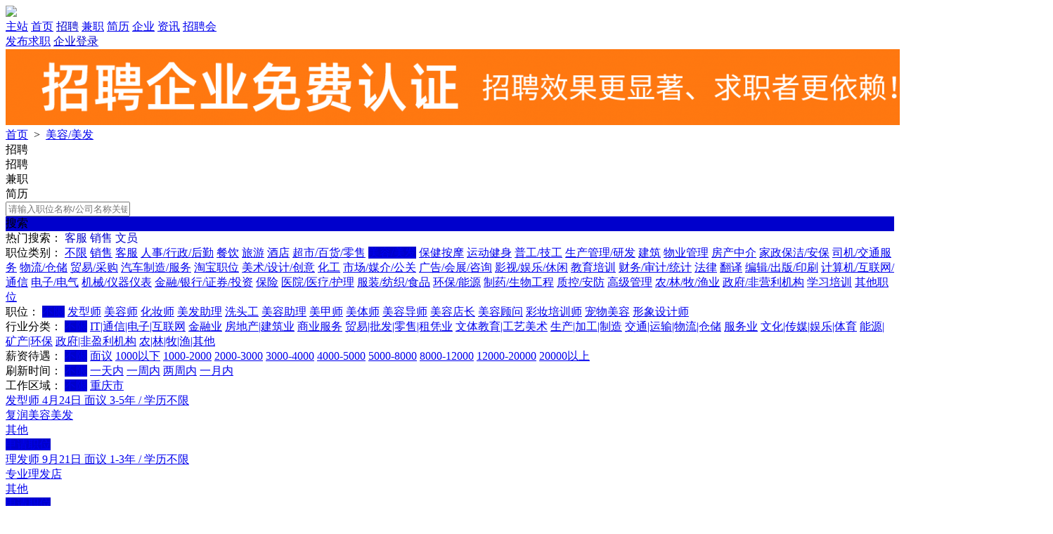

--- FILE ---
content_type: text/html; charset=utf-8
request_url: https://www.fengjiehr.com/zhaopin/list-1-107-0-1.html
body_size: 9545
content:
<!DOCTYPE html><html>
<head>
<meta http-equiv="Content-Type" content="text/html; charset=UTF-8">
<title>美容/美发- 奉节人力资源网-奉节英才网-奉节人才网-奉节招聘网</title>
<meta name="keywords" content="美容/美发- 奉节信息网" />
<meta name="description" content="美容/美发- 奉节信息网" />
<link rel="stylesheet" href="https://www.fengjiehr.com/source/plugin/tom_zppc/images/reset.css?v=20250721" />
<link rel="stylesheet" href="https://www.fengjiehr.com/source/plugin/tom_tongcheng/images/swiper.min.css" rel="stylesheet" />
<link rel="stylesheet" href="https://www.fengjiehr.com/source/plugin/tom_zppc/images/style.css?v=20250721" />
<script src="https://www.fengjiehr.com/source/plugin/tom_tongcheng/images/jquery.min-2.1.3.js" type="text/javascript"></script>
<script src="https://www.fengjiehr.com/source/plugin/tom_tongcheng/images/swiper.min.js" type="text/javascript"></script>
<script type="text/javascript">
    var commonjspath = 'https://www.fengjiehr.com/source/plugin/tom_tczhaopin/images';
</script>
<script src="https://www.fengjiehr.com/source/plugin/tom_tongcheng/images/common.js?v=20250721" type="text/javascript" type="text/javascript"></script><style>
.tc-template__color{color:#0000CC !important;}
.tc-template__bg{background:#0000CC !important;}
.tc-template__border{ border-color:#0000CC !important;}
.zppc-saixuan .saixuan_item .saixuan_tab.on{background:#0000CC !important;}
.page .page-box .page-item.on{background:#0000CC !important;border-color:#0000CC !important;}
.zppc-saixuan .saixuan_item .saixuan_tab:hover {background:#0000CC !important;}
.zppc-header .header-top .header-top__box .header-top__ml .tab:hover{ color:#0000CC !important; }
.zppc-header .header-top .header-top__box .header-top__ml .tab.on{color:#0000CC !important;}
.zppc-header .header-top .header-top__box .header-top__ml .tab.on::after{background-color: #0000CC !important;}
.page .page-box .page-item:hover { color:#0000CC !important; }
.zppc-header .site_popup .s-item .s-item__rt .sit:hover{color:#0000CC !important; }
.page .page-box .page-item.on:hover{color:#fff !important;}
.zppc-location .location-test a:hover{color:#0000CC !important;}
.zppc-header .header-top .header-top__box .header-top__rt .hr:hover{background-color: #0000CC !important;}
.zppc-about .container-tab-lt .tab_item.on{background: #0000CC !important;}
.zppc-index .zp-main .zp-main__lt .zp-nav .zp-cate__item a:hover{color:#0000CC !important;}
.zppc-index .zp-main .zp-main__lt .zp-nav .zp-nav__item .item-text a:hover{color:#0000CC !important;}
.zppc-index .zp-main .zp-main__lt .zp-nav .zp-nav__item .item-text__box .group-t__list a:hover{color:#0000CC !important;}
</style></head>
<body class="zppc-list"><div class="zppc-header">
    <div class="header-top">
        <div class="header-top__box dislay-flex wrap">
            <div class="header-top__lt">
                <a href="https://www.fengjiehr.com/">
                    <img src="https://www.fengjiehr.com/source/plugin/tom_zppc/images/logo5.png">
                </a>
            </div>
            <div class="header-top__ml dislay-flex">
                                                <a class="tab nav_cur" href="https://www.fengjie.org/">主站</a>
                                <a class="tab nav_cur " href="https://www.fengjiehr.com/">首页</a>
                <a class="tab nav_cur on" href="https://www.fengjiehr.com/zhaopin/list-1-0-0-1.html">招聘</a>
                <a class="tab nav_cur " href="https://www.fengjiehr.com/zhaopin/jianzhilist-1-0-1.html">兼职</a>
                <a class="tab nav_cur " href="https://www.fengjiehr.com/zhaopin/resumelist-1-0-0-1.html">简历</a>
                <a class="tab nav_cur " href="https://www.fengjiehr.com/zhaopin/companylist-1-0-1.html">企业</a>
                                <a class="tab nav_cur " href="https://www.fengjiehr.com/zhaopin/articlelist-1-0-1.html">资讯</a>
                                <a class="tab nav_cur " href="https://www.fengjiehr.com/zhaopin/meeting-1-1.html">招聘会</a>
            </div>
            <div class="header-top__rt flex">
                <a href="javascript:void(0);"><span class="faburesume header_faburesume_btn">发布求职</span></a>
                                <a href="https://www.fengjiehr.com/plugin.php?id=tom_zppc:hr" target="_blank"><span class="hr tc-template__border tc-template__color">企业登录</span></a>
                            </div>
        </div>
    </div>
</div>
<div class="container wrap mt15">
            <a class="tonglangg-pic" href="" target="_blank"><img src="https://www.fengjiehr.com/data/attachment/tomwx/202110/29/152548d2ho9o0o8221g09p.png"></a>
        </div>
<script>
$(document).on('click', '.header_faburesume_btn', function(){
    $.ajax({
        type: "POST",
        url: 'https://www.fengjiehr.com/plugin.php?id=tom_zppc:qrcode',
        data: $('#id_footer_qrcode_faburesume_form').serialize(),
        success: function(msg){
            var dataarr = msg.split('|');
            dataarr[0] = $.trim(dataarr[0]);
            if(dataarr[0] == 'OK') {
                layer.alert('<img src="'+dataarr[1]+'" style="width: 300px;">', {title : '微信扫一扫打开发布求职'})
            }else if(dataarr[0] == 'QR'){
                tusi("未安装二维码插件");
            }else{
                tusi("生成错误");
            }
        }
    });
})
</script><div class="zppc-location wrap">
    <div class="location-test">
        <a href="https://www.fengjiehr.com/">首页</a>
        <span>&nbsp;&gt;&nbsp;</span>
                <a href="https://www.fengjiehr.com/zhaopin/list-1-107-0-1.html" title="美容/美发">美容/美发</a>
                        </div>
</div>
<div class="zppc_search wrap dislay-flex"><div class="zppc_search_box flex">
    <div class="zppc_search_box_top" >
        <div class="search">
            <div class="search-box tc-template__border dislay-flex">
                <div class="search-select">
                                        <div class="search-select__name"><span class="name">招聘</span><i class="jiantou"></i></div>
                                        <div id="search_type" class="search-type">
                        <div class="type-item" data-type="zhaopin" data-text="请输入职位名称/公司名称关键词">招聘</div>
                        <div class="type-item" data-type="jianzhi" data-text="请输入兼职名称/公司名称关键词">兼职</div>
                        <div class="type-item" data-type="resume" data-text="请输入求职关键词">简历</div>
                    </div>
                </div>
                <div class="search-input">
                                        <input type="text" id="keyword" name="keyword" value="" placeholder="请输入职位名称/公司名称关键词">
                                    </div>
                <div class="search-btn tc-template__bg" id="search_btn">搜索</div>
            </div>
        </div>
    </div>
    <div class="zppc_search_box_bottom">
        <span>热门搜索：</span>
                        <span class="word-item tc-template__color">客服</span>
                <span class="word-item tc-template__color">销售</span>
                <span class="word-item tc-template__color">文员</span>
                    </div>
</div>
<script>
$(document).ready(function(){
        var search_type = "zhaopin";
    
    $(".search-select").on('click', '.search-select__name', function(){
        if($(this).hasClass("on")){
            $(this).removeClass("on");
            $("#search_type").hide();
        }else{
            $(this).addClass("on");
            $("#search_type").show();
        }
    })
    
    $("#search_type").on('click', '.type-item', function(){
        var name = $(this).html();
        search_type = $(this).data("type");
        searchText = $(this).data("text");
        $(".search-select .search-select__name .name").html(name);
        $("#keyword").attr('placeholder', searchText);
        $(".search-select .search-select__name").removeClass("on");
        $("#search_type").hide();
    })
    
    $(document).on('click', '#search_btn', function(){
        search();
    })
    $(document).on('keyup', '#keyword', function(e){
        if(e.keyCode == 13){
            search();
        }
    })
    $('.zppc_search_box .word-item').click(function(){
        var keyword = $(this).html();
        $("#keyword").val(keyword);
        search();
    })
    function search(){
        var keyword = $("#keyword").val();
        if(search_type == 'zhaopin'){
            window.location.href='https://www.fengjiehr.com/plugin.php?id=tom_zppc&site=1&mod=list&keyword='+keyword;
        }else if(search_type == 'jianzhi'){
            window.location.href='https://www.fengjiehr.com/plugin.php?id=tom_zppc&site=1&mod=jianzhilist&keyword='+keyword;
        }else if(search_type == 'resume'){
            window.location.href='https://www.fengjiehr.com/plugin.php?id=tom_zppc&site=1&mod=resumelist&keyword='+keyword;
        }
    }
})
</script></div>
<div class="zppc-saixuan wrap mt15">
    <div class="saixuan_box">
        <div class="saixuan_item">
            <span class="saixuan_type">职位类别：</span>
            <a class="saixuan_tab " href="https://www.fengjiehr.com/zhaopin/list-1-0-0-1.html">不限</a>
                        <a class="saixuan_tab " href="https://www.fengjiehr.com/zhaopin/list-1-1-0-1.html" title="销售">销售</a>
                        <a class="saixuan_tab " href="https://www.fengjiehr.com/zhaopin/list-1-21-0-1.html" title="客服">客服</a>
                        <a class="saixuan_tab " href="https://www.fengjiehr.com/zhaopin/list-1-31-0-1.html" title="人事/行政/后勤">人事/行政/后勤</a>
                        <a class="saixuan_tab " href="https://www.fengjiehr.com/zhaopin/list-1-48-0-1.html" title="餐饮">餐饮</a>
                        <a class="saixuan_tab " href="https://www.fengjiehr.com/zhaopin/list-1-65-0-1.html" title="旅游">旅游</a>
                        <a class="saixuan_tab " href="https://www.fengjiehr.com/zhaopin/list-1-72-0-1.html" title="酒店">酒店</a>
                        <a class="saixuan_tab " href="https://www.fengjiehr.com/zhaopin/list-1-95-0-1.html" title="超市/百货/零售">超市/百货/零售</a>
                        <a class="saixuan_tab on" href="https://www.fengjiehr.com/zhaopin/list-1-107-0-1.html" title="美容/美发">美容/美发</a>
                        <a class="saixuan_tab " href="https://www.fengjiehr.com/zhaopin/list-1-122-0-1.html" title="保健按摩">保健按摩</a>
                        <a class="saixuan_tab " href="https://www.fengjiehr.com/zhaopin/list-1-127-0-1.html" title="运动健身">运动健身</a>
                        <a class="saixuan_tab " href="https://www.fengjiehr.com/zhaopin/list-1-134-0-1.html" title="普工/技工">普工/技工</a>
                        <a class="saixuan_tab " href="https://www.fengjiehr.com/zhaopin/list-1-164-0-1.html" title="生产管理/研发">生产管理/研发</a>
                        <a class="saixuan_tab " href="https://www.fengjiehr.com/zhaopin/list-1-180-0-1.html" title="建筑">建筑</a>
                        <a class="saixuan_tab " href="https://www.fengjiehr.com/zhaopin/list-1-206-0-1.html" title="物业管理">物业管理</a>
                        <a class="saixuan_tab " href="https://www.fengjiehr.com/zhaopin/list-1-212-0-1.html" title="房产中介">房产中介</a>
                        <a class="saixuan_tab " href="https://www.fengjiehr.com/zhaopin/list-1-224-0-1.html" title="家政保洁/安保">家政保洁/安保</a>
                        <a class="saixuan_tab " href="https://www.fengjiehr.com/zhaopin/list-1-234-0-1.html" title="司机/交通服务">司机/交通服务</a>
                        <a class="saixuan_tab " href="https://www.fengjiehr.com/zhaopin/list-1-252-0-1.html" title="物流/仓储">物流/仓储</a>
                        <a class="saixuan_tab " href="https://www.fengjiehr.com/zhaopin/list-1-269-0-1.html" title="贸易/采购">贸易/采购</a>
                        <a class="saixuan_tab " href="https://www.fengjiehr.com/zhaopin/list-1-279-0-1.html" title="汽车制造/服务">汽车制造/服务</a>
                        <a class="saixuan_tab " href="https://www.fengjiehr.com/zhaopin/list-1-298-0-1.html" title="淘宝职位">淘宝职位</a>
                        <a class="saixuan_tab " href="https://www.fengjiehr.com/zhaopin/list-1-305-0-1.html" title="美术/设计/创意">美术/设计/创意</a>
                        <a class="saixuan_tab " href="https://www.fengjiehr.com/zhaopin/list-1-319-0-1.html" title="化工">化工</a>
                        <a class="saixuan_tab " href="https://www.fengjiehr.com/zhaopin/list-1-331-0-1.html" title="市场/媒介/公关">市场/媒介/公关</a>
                        <a class="saixuan_tab " href="https://www.fengjiehr.com/zhaopin/list-1-346-0-1.html" title="广告/会展/咨询">广告/会展/咨询</a>
                        <a class="saixuan_tab " href="https://www.fengjiehr.com/zhaopin/list-1-360-0-1.html" title="影视/娱乐/休闲">影视/娱乐/休闲</a>
                        <a class="saixuan_tab " href="https://www.fengjiehr.com/zhaopin/list-1-392-0-1.html" title="教育培训">教育培训</a>
                        <a class="saixuan_tab " href="https://www.fengjiehr.com/zhaopin/list-1-407-0-1.html" title="财务/审计/统计">财务/审计/统计</a>
                        <a class="saixuan_tab " href="https://www.fengjiehr.com/zhaopin/list-1-422-0-1.html" title="法律">法律</a>
                        <a class="saixuan_tab " href="https://www.fengjiehr.com/zhaopin/list-1-428-0-1.html" title="翻译">翻译</a>
                        <a class="saixuan_tab " href="https://www.fengjiehr.com/zhaopin/list-1-440-0-1.html" title="编辑/出版/印刷">编辑/出版/印刷</a>
                        <a class="saixuan_tab " href="https://www.fengjiehr.com/zhaopin/list-1-453-0-1.html" title="计算机/互联网/通信">计算机/互联网/通信</a>
                        <a class="saixuan_tab " href="https://www.fengjiehr.com/zhaopin/list-1-501-0-1.html" title="电子/电气">电子/电气</a>
                        <a class="saixuan_tab " href="https://www.fengjiehr.com/zhaopin/list-1-522-0-1.html" title="机械/仪器仪表">机械/仪器仪表</a>
                        <a class="saixuan_tab " href="https://www.fengjiehr.com/zhaopin/list-1-539-0-1.html" title="金融/银行/证券/投资">金融/银行/证券/投资</a>
                        <a class="saixuan_tab " href="https://www.fengjiehr.com/zhaopin/list-1-557-0-1.html" title="保险">保险</a>
                        <a class="saixuan_tab " href="https://www.fengjiehr.com/zhaopin/list-1-572-0-1.html" title="医院/医疗/护理">医院/医疗/护理</a>
                        <a class="saixuan_tab " href="https://www.fengjiehr.com/zhaopin/list-1-591-0-1.html" title="服装/纺织/食品">服装/纺织/食品</a>
                        <a class="saixuan_tab " href="https://www.fengjiehr.com/zhaopin/list-1-603-0-1.html" title="环保/能源">环保/能源</a>
                        <a class="saixuan_tab " href="https://www.fengjiehr.com/zhaopin/list-1-617-0-1.html" title="制药/生物工程">制药/生物工程</a>
                        <a class="saixuan_tab " href="https://www.fengjiehr.com/zhaopin/list-1-626-0-1.html" title="质控/安防">质控/安防</a>
                        <a class="saixuan_tab " href="https://www.fengjiehr.com/zhaopin/list-1-635-0-1.html" title="高级管理">高级管理</a>
                        <a class="saixuan_tab " href="https://www.fengjiehr.com/zhaopin/list-1-646-0-1.html" title="农/林/牧/渔业">农/林/牧/渔业</a>
                        <a class="saixuan_tab " href="https://www.fengjiehr.com/zhaopin/list-1-654-0-1.html" title="政府/非营利机构">政府/非营利机构</a>
                        <a class="saixuan_tab " href="https://www.fengjiehr.com/zhaopin/list-1-661-0-1.html" title="学习培训">学习培训</a>
                        <a class="saixuan_tab " href="https://www.fengjiehr.com/zhaopin/list-1-673-0-1.html" title="其他职位">其他职位</a>
                    </div>
                <div class="saixuan_item">
            <span class="saixuan_type">职位：</span>
            <a class="saixuan_tab on" href="https://www.fengjiehr.com/zhaopin/list-1-107-0-1.html">不限</a>
                        <a class="saixuan_tab " href="https://www.fengjiehr.com/zhaopin/list-1-107-108-1.html" title="发型师">发型师</a>
                        <a class="saixuan_tab " href="https://www.fengjiehr.com/zhaopin/list-1-107-109-1.html" title="美容师">美容师</a>
                        <a class="saixuan_tab " href="https://www.fengjiehr.com/zhaopin/list-1-107-110-1.html" title="化妆师">化妆师</a>
                        <a class="saixuan_tab " href="https://www.fengjiehr.com/zhaopin/list-1-107-111-1.html" title="美发助理">美发助理</a>
                        <a class="saixuan_tab " href="https://www.fengjiehr.com/zhaopin/list-1-107-112-1.html" title="洗头工">洗头工</a>
                        <a class="saixuan_tab " href="https://www.fengjiehr.com/zhaopin/list-1-107-113-1.html" title="美容助理">美容助理</a>
                        <a class="saixuan_tab " href="https://www.fengjiehr.com/zhaopin/list-1-107-114-1.html" title="美甲师">美甲师</a>
                        <a class="saixuan_tab " href="https://www.fengjiehr.com/zhaopin/list-1-107-115-1.html" title="美体师">美体师</a>
                        <a class="saixuan_tab " href="https://www.fengjiehr.com/zhaopin/list-1-107-116-1.html" title="美容导师">美容导师</a>
                        <a class="saixuan_tab " href="https://www.fengjiehr.com/zhaopin/list-1-107-117-1.html" title="美容店长">美容店长</a>
                        <a class="saixuan_tab " href="https://www.fengjiehr.com/zhaopin/list-1-107-118-1.html" title="美容顾问">美容顾问</a>
                        <a class="saixuan_tab " href="https://www.fengjiehr.com/zhaopin/list-1-107-119-1.html" title="彩妆培训师">彩妆培训师</a>
                        <a class="saixuan_tab " href="https://www.fengjiehr.com/zhaopin/list-1-107-120-1.html" title="宠物美容">宠物美容</a>
                        <a class="saixuan_tab " href="https://www.fengjiehr.com/zhaopin/list-1-107-121-1.html" title="形象设计师">形象设计师</a>
                    </div>
                <div class="saixuan_item">
            <span class="saixuan_type">行业分类：</span>
            <a class="saixuan_tab on" href="https://www.fengjiehr.com/plugin.php?id=tom_zppc&site=1&mod=list&cate_id=107&cate_child_id=0&salary=0&refresh_type=0&area_id=0&street_id=0&industry_id=0">不限</a>
                        <a class="saixuan_tab " href="https://www.fengjiehr.com/plugin.php?id=tom_zppc&site=1&mod=list&cate_id=107&cate_child_id=0&salary=0&refresh_type=0&area_id=0&street_id=0&industry_id=1" title="IT|通信|电子|互联网">IT|通信|电子|互联网</a>
                        <a class="saixuan_tab " href="https://www.fengjiehr.com/plugin.php?id=tom_zppc&site=1&mod=list&cate_id=107&cate_child_id=0&salary=0&refresh_type=0&area_id=0&street_id=0&industry_id=2" title="金融业">金融业</a>
                        <a class="saixuan_tab " href="https://www.fengjiehr.com/plugin.php?id=tom_zppc&site=1&mod=list&cate_id=107&cate_child_id=0&salary=0&refresh_type=0&area_id=0&street_id=0&industry_id=3" title="房地产|建筑业">房地产|建筑业</a>
                        <a class="saixuan_tab " href="https://www.fengjiehr.com/plugin.php?id=tom_zppc&site=1&mod=list&cate_id=107&cate_child_id=0&salary=0&refresh_type=0&area_id=0&street_id=0&industry_id=4" title="商业服务">商业服务</a>
                        <a class="saixuan_tab " href="https://www.fengjiehr.com/plugin.php?id=tom_zppc&site=1&mod=list&cate_id=107&cate_child_id=0&salary=0&refresh_type=0&area_id=0&street_id=0&industry_id=5" title="贸易|批发|零售|租凭业">贸易|批发|零售|租凭业</a>
                        <a class="saixuan_tab " href="https://www.fengjiehr.com/plugin.php?id=tom_zppc&site=1&mod=list&cate_id=107&cate_child_id=0&salary=0&refresh_type=0&area_id=0&street_id=0&industry_id=6" title="文体教育|工艺美术">文体教育|工艺美术</a>
                        <a class="saixuan_tab " href="https://www.fengjiehr.com/plugin.php?id=tom_zppc&site=1&mod=list&cate_id=107&cate_child_id=0&salary=0&refresh_type=0&area_id=0&street_id=0&industry_id=7" title="生产|加工|制造">生产|加工|制造</a>
                        <a class="saixuan_tab " href="https://www.fengjiehr.com/plugin.php?id=tom_zppc&site=1&mod=list&cate_id=107&cate_child_id=0&salary=0&refresh_type=0&area_id=0&street_id=0&industry_id=8" title="交通|运输|物流|仓储">交通|运输|物流|仓储</a>
                        <a class="saixuan_tab " href="https://www.fengjiehr.com/plugin.php?id=tom_zppc&site=1&mod=list&cate_id=107&cate_child_id=0&salary=0&refresh_type=0&area_id=0&street_id=0&industry_id=9" title="服务业">服务业</a>
                        <a class="saixuan_tab " href="https://www.fengjiehr.com/plugin.php?id=tom_zppc&site=1&mod=list&cate_id=107&cate_child_id=0&salary=0&refresh_type=0&area_id=0&street_id=0&industry_id=10" title="文化|传媒|娱乐|体育">文化|传媒|娱乐|体育</a>
                        <a class="saixuan_tab " href="https://www.fengjiehr.com/plugin.php?id=tom_zppc&site=1&mod=list&cate_id=107&cate_child_id=0&salary=0&refresh_type=0&area_id=0&street_id=0&industry_id=11" title="能源|矿产|环保">能源|矿产|环保</a>
                        <a class="saixuan_tab " href="https://www.fengjiehr.com/plugin.php?id=tom_zppc&site=1&mod=list&cate_id=107&cate_child_id=0&salary=0&refresh_type=0&area_id=0&street_id=0&industry_id=12" title="政府|非盈利机构">政府|非盈利机构</a>
                        <a class="saixuan_tab " href="https://www.fengjiehr.com/plugin.php?id=tom_zppc&site=1&mod=list&cate_id=107&cate_child_id=0&salary=0&refresh_type=0&area_id=0&street_id=0&industry_id=13" title="农|林|牧|渔|其他">农|林|牧|渔|其他</a>
                    </div>
        <div class="saixuan_item">
            <span class="saixuan_type">薪资待遇：</span>
            <a class="saixuan_tab on" href="https://www.fengjiehr.com/plugin.php?id=tom_zppc&site=1&mod=list&cate_id=107&cate_child_id=0&salary=0&refresh_type=0&area_id=0&street_id=0&industry_id=0">不限</a>
                        <a class="saixuan_tab " href="https://www.fengjiehr.com/plugin.php?id=tom_zppc&site=1&mod=list&cate_id=107&cate_child_id=0&salary=1&refresh_type=0&area_id=0&street_id=0&industry_id=0">面议</a>
                        <a class="saixuan_tab " href="https://www.fengjiehr.com/plugin.php?id=tom_zppc&site=1&mod=list&cate_id=107&cate_child_id=0&salary=2&refresh_type=0&area_id=0&street_id=0&industry_id=0">1000以下</a>
                        <a class="saixuan_tab " href="https://www.fengjiehr.com/plugin.php?id=tom_zppc&site=1&mod=list&cate_id=107&cate_child_id=0&salary=3&refresh_type=0&area_id=0&street_id=0&industry_id=0">1000-2000</a>
                        <a class="saixuan_tab " href="https://www.fengjiehr.com/plugin.php?id=tom_zppc&site=1&mod=list&cate_id=107&cate_child_id=0&salary=4&refresh_type=0&area_id=0&street_id=0&industry_id=0">2000-3000</a>
                        <a class="saixuan_tab " href="https://www.fengjiehr.com/plugin.php?id=tom_zppc&site=1&mod=list&cate_id=107&cate_child_id=0&salary=5&refresh_type=0&area_id=0&street_id=0&industry_id=0">3000-4000</a>
                        <a class="saixuan_tab " href="https://www.fengjiehr.com/plugin.php?id=tom_zppc&site=1&mod=list&cate_id=107&cate_child_id=0&salary=6&refresh_type=0&area_id=0&street_id=0&industry_id=0">4000-5000</a>
                        <a class="saixuan_tab " href="https://www.fengjiehr.com/plugin.php?id=tom_zppc&site=1&mod=list&cate_id=107&cate_child_id=0&salary=7&refresh_type=0&area_id=0&street_id=0&industry_id=0">5000-8000</a>
                        <a class="saixuan_tab " href="https://www.fengjiehr.com/plugin.php?id=tom_zppc&site=1&mod=list&cate_id=107&cate_child_id=0&salary=8&refresh_type=0&area_id=0&street_id=0&industry_id=0">8000-12000</a>
                        <a class="saixuan_tab " href="https://www.fengjiehr.com/plugin.php?id=tom_zppc&site=1&mod=list&cate_id=107&cate_child_id=0&salary=9&refresh_type=0&area_id=0&street_id=0&industry_id=0">12000-20000</a>
                        <a class="saixuan_tab " href="https://www.fengjiehr.com/plugin.php?id=tom_zppc&site=1&mod=list&cate_id=107&cate_child_id=0&salary=10&refresh_type=0&area_id=0&street_id=0&industry_id=0">20000以上</a>
                    </div>
        <div class="saixuan_item">
            <span class="saixuan_type">刷新时间：</span>
            <a class="saixuan_tab on" href="https://www.fengjiehr.com/plugin.php?id=tom_zppc&site=1&mod=list&cate_id=107&cate_child_id=0&salary=0&refresh_type=0&area_id=0&street_id=0&industry_id=0">不限</a>
            <a class="saixuan_tab " href="https://www.fengjiehr.com/plugin.php?id=tom_zppc&site=1&mod=list&cate_id=107&cate_child_id=0&salary=0&refresh_type=1&area_id=0&street_id=0&industry_id=0">一天内</a>
            <a class="saixuan_tab " href="https://www.fengjiehr.com/plugin.php?id=tom_zppc&site=1&mod=list&cate_id=107&cate_child_id=0&salary=0&refresh_type=2&area_id=0&street_id=0&industry_id=0">一周内</a>
            <a class="saixuan_tab " href="https://www.fengjiehr.com/plugin.php?id=tom_zppc&site=1&mod=list&cate_id=107&cate_child_id=0&salary=0&refresh_type=3&area_id=0&street_id=0&industry_id=0">两周内</a>
            <a class="saixuan_tab " href="https://www.fengjiehr.com/plugin.php?id=tom_zppc&site=1&mod=list&cate_id=107&cate_child_id=0&salary=0&refresh_type=4&area_id=0&street_id=0&industry_id=0">一月内</a>
        </div>
        <div class="saixuan_item">
            <span class="saixuan_type">工作区域：</span>
            <a class="saixuan_tab on" href="https://www.fengjiehr.com/plugin.php?id=tom_zppc&site=1&mod=list&cate_id=107&cate_child_id=0&salary=0&refresh_type=0&area_id=0&street_id=0&industry_id=0">不限</a>
                        <a class="saixuan_tab " href="https://www.fengjiehr.com/plugin.php?id=tom_zppc&site=1&mod=list&cate_id=107&cate_child_id=0&salary=0&refresh_type=0&area_id=1&street_id=0&industry_id=0">重庆市</a>
                    </div>   
         
    </div>
</div>
<div class="container wrap mt15 dislay-flex">
    <div class="container-lt">
        <div class="zppc-main-list">
            <div class="zhaopin-list">
                                                <div class="zhaopin-list__item">
                    <div class="zp_item_top dislay-flex">
                        <div class="zp_left flex">
                            <a class="zp_title" href="https://www.fengjiehr.com/zhaopin/info-1-1547.html" title="发型师">
                                <span class="title">发型师</span>
                                                                                                                                <span class="refresh_time">4月24日</span>
                                 
                            </a>
                            <a class="zp_jingyan" href="https://www.fengjiehr.com/zhaopin/info-1-1547.html" title="发型师">
                                                                <span class="price">面议</span>
                                                                <span class="jingyan">
                                                                3-5年                                                                / 学历不限                                </span>
                            </a>
                        </div>
                        <div class="zp_right">
                             
                            <a class="company_name" href="https://www.fengjiehr.com/zhaopin/info-1-1547.html" title="发型师">
                                复润美容美发                            </a>
                             
                        </div>
                    </div>
                    <a class="zp_item_bottom dislay-flex" href="https://www.fengjiehr.com/zhaopin/info-1-1547.html" title="发型师">
                        <div class="zp_fuli flex">
                                                                                    <span>其他</span>
                                                                                </div>
                        <div class="zp_btn">
                            <span class="tc-template__bg">申请职位</span>
                        </div>
                    </a>
                </div>
                                <div class="zhaopin-list__item">
                    <div class="zp_item_top dislay-flex">
                        <div class="zp_left flex">
                            <a class="zp_title" href="https://www.fengjiehr.com/zhaopin/info-1-1348.html" title="理发师">
                                <span class="title">理发师</span>
                                                                                                                                <span class="refresh_time">9月21日</span>
                                 
                            </a>
                            <a class="zp_jingyan" href="https://www.fengjiehr.com/zhaopin/info-1-1348.html" title="理发师">
                                                                <span class="price">面议</span>
                                                                <span class="jingyan">
                                                                1-3年                                                                / 学历不限                                </span>
                            </a>
                        </div>
                        <div class="zp_right">
                             
                            <a class="company_name" href="https://www.fengjiehr.com/zhaopin/info-1-1348.html" title="理发师">
                                专业理发店                            </a>
                             
                        </div>
                    </div>
                    <a class="zp_item_bottom dislay-flex" href="https://www.fengjiehr.com/zhaopin/info-1-1348.html" title="理发师">
                        <div class="zp_fuli flex">
                                                                                    <span>其他</span>
                                                                                </div>
                        <div class="zp_btn">
                            <span class="tc-template__bg">申请职位</span>
                        </div>
                    </a>
                </div>
                                <div class="zhaopin-list__item">
                    <div class="zp_item_top dislay-flex">
                        <div class="zp_left flex">
                            <a class="zp_title" href="https://www.fengjiehr.com/zhaopin/info-1-1099.html" title="化妆培训老师">
                                <span class="title">化妆培训老师</span>
                                                                                                                                <span class="refresh_time">7月31日</span>
                                 
                            </a>
                            <a class="zp_jingyan" href="https://www.fengjiehr.com/zhaopin/info-1-1099.html" title="化妆培训老师">
                                                                                                        <span class="price">3000-4000</span> 
                                                                                                    <span class="jingyan">
                                                                经验不限
                                                                / 学历不限                                </span>
                            </a>
                        </div>
                        <div class="zp_right">
                                                        <a class="company_name" href="https://www.fengjiehr.com/zhaopin/companyinfo-1-722.html" title="奉节县色彩地带职业培训学校">
                                奉节县色彩地带职业培训学校                                <img src="https://www.fengjiehr.com/source/plugin/tom_zppc/images/renzheng.png">
                            </a>
                            <a class="company_desc" href="https://www.fengjiehr.com/zhaopin/companyinfo-1-722.html" title="奉节县色彩地带职业培训学校">
                                <span>政府 / 非盈利机构 / 非盈利机构 / 1-49</span>
                            </a>
                             
                        </div>
                    </div>
                    <a class="zp_item_bottom dislay-flex" href="https://www.fengjiehr.com/zhaopin/info-1-1099.html" title="化妆培训老师">
                        <div class="zp_fuli flex">
                                                        <span>其他</span>
                                                    </div>
                        <div class="zp_btn">
                            <span class="tc-template__bg">申请职位</span>
                        </div>
                    </a>
                </div>
                                <div class="zhaopin-list__item">
                    <div class="zp_item_top dislay-flex">
                        <div class="zp_left flex">
                            <a class="zp_title" href="https://www.fengjiehr.com/zhaopin/info-1-1236.html" title="美容美体师">
                                <span class="title">美容美体师</span>
                                                                                                                                <span class="refresh_time">7月26日</span>
                                 
                            </a>
                            <a class="zp_jingyan" href="https://www.fengjiehr.com/zhaopin/info-1-1236.html" title="美容美体师">
                                                                <span class="price">面议</span>
                                                                <span class="jingyan">
                                                                经验不限
                                                                / 学历不限                                </span>
                            </a>
                        </div>
                        <div class="zp_right">
                             
                            <a class="company_name" href="https://www.fengjiehr.com/zhaopin/info-1-1236.html" title="美容美体师">
                                女子专业减肥                            </a>
                             
                        </div>
                    </div>
                    <a class="zp_item_bottom dislay-flex" href="https://www.fengjiehr.com/zhaopin/info-1-1236.html" title="美容美体师">
                        <div class="zp_fuli flex">
                                                                                    <span>包吃</span>
                                                                                </div>
                        <div class="zp_btn">
                            <span class="tc-template__bg">申请职位</span>
                        </div>
                    </a>
                </div>
                                <div class="zhaopin-list__item">
                    <div class="zp_item_top dislay-flex">
                        <div class="zp_left flex">
                            <a class="zp_title" href="https://www.fengjiehr.com/zhaopin/info-1-1091.html" title="美容师，美容学徒">
                                <span class="title">美容师，美容学徒</span>
                                                                                                                                <span class="refresh_time">4月17日</span>
                                 
                            </a>
                            <a class="zp_jingyan" href="https://www.fengjiehr.com/zhaopin/info-1-1091.html" title="美容师，美容学徒">
                                                                <span class="price">面议</span>
                                                                <span class="jingyan">
                                                                经验不限
                                                                / 学历不限                                </span>
                            </a>
                        </div>
                        <div class="zp_right">
                             
                            <a class="company_name" href="https://www.fengjiehr.com/zhaopin/info-1-1091.html" title="美容师，美容学徒">
                                植荟小屋                            </a>
                             
                        </div>
                    </div>
                    <a class="zp_item_bottom dislay-flex" href="https://www.fengjiehr.com/zhaopin/info-1-1091.html" title="美容师，美容学徒">
                        <div class="zp_fuli flex">
                                                        <span>其他</span>
                                                    </div>
                        <div class="zp_btn">
                            <span class="tc-template__bg">申请职位</span>
                        </div>
                    </a>
                </div>
                                <div class="zhaopin-list__item">
                    <div class="zp_item_top dislay-flex">
                        <div class="zp_left flex">
                            <a class="zp_title" href="https://www.fengjiehr.com/zhaopin/info-1-975.html" title="美甲，美睫，美容主管">
                                <span class="title">美甲，美睫，美容主管</span>
                                                                                                                                <span class="refresh_time">12月11日</span>
                                 
                            </a>
                            <a class="zp_jingyan" href="https://www.fengjiehr.com/zhaopin/info-1-975.html" title="美甲，美睫，美容主管">
                                                                                                        <span class="price">4000-5000</span> 
                                                                                                    <span class="jingyan">
                                                                经验不限
                                                                / 学历不限                                </span>
                            </a>
                        </div>
                        <div class="zp_right">
                             
                            <a class="company_name" href="https://www.fengjiehr.com/zhaopin/info-1-975.html" title="美甲，美睫，美容主管">
                                枫尚美业                            </a>
                             
                        </div>
                    </div>
                    <a class="zp_item_bottom dislay-flex" href="https://www.fengjiehr.com/zhaopin/info-1-975.html" title="美甲，美睫，美容主管">
                        <div class="zp_fuli flex">
                                                                                    <span>包吃</span>
                                                        <span>包住</span>
                                                        <span>年终奖</span>
                                                                                </div>
                        <div class="zp_btn">
                            <span class="tc-template__bg">申请职位</span>
                        </div>
                    </a>
                </div>
                                <div class="zhaopin-list__item">
                    <div class="zp_item_top dislay-flex">
                        <div class="zp_left flex">
                            <a class="zp_title" href="https://www.fengjiehr.com/zhaopin/info-1-963.html" title="美容店长">
                                <span class="title">美容店长</span>
                                                                                                                                <span class="refresh_time">12月6日</span>
                                 
                            </a>
                            <a class="zp_jingyan" href="https://www.fengjiehr.com/zhaopin/info-1-963.html" title="美容店长">
                                                                <span class="price">面议</span>
                                                                <span class="jingyan">
                                                                经验不限
                                                                / 学历不限                                </span>
                            </a>
                        </div>
                        <div class="zp_right">
                             
                            <a class="company_name" href="https://www.fengjiehr.com/zhaopin/info-1-963.html" title="美容店长">
                                枫尚美业                            </a>
                             
                        </div>
                    </div>
                    <a class="zp_item_bottom dislay-flex" href="https://www.fengjiehr.com/zhaopin/info-1-963.html" title="美容店长">
                        <div class="zp_fuli flex">
                                                        <span>其他</span>
                                                    </div>
                        <div class="zp_btn">
                            <span class="tc-template__bg">申请职位</span>
                        </div>
                    </a>
                </div>
                                <div class="zhaopin-list__item">
                    <div class="zp_item_top dislay-flex">
                        <div class="zp_left flex">
                            <a class="zp_title" href="https://www.fengjiehr.com/zhaopin/info-1-920.html" title="化妆师美容师">
                                <span class="title">化妆师美容师</span>
                                                                                                                                <span class="refresh_time">11月1日</span>
                                 
                            </a>
                            <a class="zp_jingyan" href="https://www.fengjiehr.com/zhaopin/info-1-920.html" title="化妆师美容师">
                                                                                                        <span class="price">3000-4000</span> 
                                                                                                    <span class="jingyan">
                                                                经验不限
                                                                / 学历不限                                </span>
                            </a>
                        </div>
                        <div class="zp_right">
                             
                            <a class="company_name" href="https://www.fengjiehr.com/zhaopin/info-1-920.html" title="化妆师美容师">
                                奢思雅                            </a>
                             
                        </div>
                    </div>
                    <a class="zp_item_bottom dislay-flex" href="https://www.fengjiehr.com/zhaopin/info-1-920.html" title="化妆师美容师">
                        <div class="zp_fuli flex">
                                                                                    <span>加班补助</span>
                                                        <span>年终奖</span>
                                                        <span>住房公积金</span>
                                                                                </div>
                        <div class="zp_btn">
                            <span class="tc-template__bg">申请职位</span>
                        </div>
                    </a>
                </div>
                                <div class="zhaopin-list__item">
                    <div class="zp_item_top dislay-flex">
                        <div class="zp_left flex">
                            <a class="zp_title" href="https://www.fengjiehr.com/zhaopin/info-1-806.html" title="美甲美睫纹绣师（学徒亦可）">
                                <span class="title">美甲美睫纹绣师（学徒亦可）</span>
                                                                                                                                <span class="refresh_time">8月7日</span>
                                 
                            </a>
                            <a class="zp_jingyan" href="https://www.fengjiehr.com/zhaopin/info-1-806.html" title="美甲美睫纹绣师（学徒亦可）">
                                                                <span class="price">面议</span>
                                                                <span class="jingyan">
                                                                经验不限
                                                                / 学历不限                                </span>
                            </a>
                        </div>
                        <div class="zp_right">
                             
                            <a class="company_name" href="https://www.fengjiehr.com/zhaopin/info-1-806.html" title="美甲美睫纹绣师（学徒亦可）">
                                甲蛊纹                            </a>
                             
                        </div>
                    </div>
                    <a class="zp_item_bottom dislay-flex" href="https://www.fengjiehr.com/zhaopin/info-1-806.html" title="美甲美睫纹绣师（学徒亦可）">
                        <div class="zp_fuli flex">
                                                        <span>其他</span>
                                                    </div>
                        <div class="zp_btn">
                            <span class="tc-template__bg">申请职位</span>
                        </div>
                    </a>
                </div>
                                <div class="zhaopin-list__item">
                    <div class="zp_item_top dislay-flex">
                        <div class="zp_left flex">
                            <a class="zp_title" href="https://www.fengjiehr.com/zhaopin/info-1-767.html" title="美甲 美睫 纹绣师">
                                <span class="title">美甲 美睫 纹绣师</span>
                                                                                                                                <span class="refresh_time">7月6日</span>
                                 
                            </a>
                            <a class="zp_jingyan" href="https://www.fengjiehr.com/zhaopin/info-1-767.html" title="美甲 美睫 纹绣师">
                                                                <span class="price">面议</span>
                                                                <span class="jingyan">
                                                                经验不限
                                                                / 学历不限                                </span>
                            </a>
                        </div>
                        <div class="zp_right">
                             
                            <a class="company_name" href="https://www.fengjiehr.com/zhaopin/info-1-767.html" title="美甲 美睫 纹绣师">
                                甲蛊纹                            </a>
                             
                        </div>
                    </div>
                    <a class="zp_item_bottom dislay-flex" href="https://www.fengjiehr.com/zhaopin/info-1-767.html" title="美甲 美睫 纹绣师">
                        <div class="zp_fuli flex">
                                                        <span>其他</span>
                                                    </div>
                        <div class="zp_btn">
                            <span class="tc-template__bg">申请职位</span>
                        </div>
                    </a>
                </div>
                                <div class="zhaopin-list__item">
                    <div class="zp_item_top dislay-flex">
                        <div class="zp_left flex">
                            <a class="zp_title" href="https://www.fengjiehr.com/zhaopin/info-1-614.html" title="美发助理">
                                <span class="title">美发助理</span>
                                                                                                                                <span class="refresh_time">3月29日</span>
                                 
                            </a>
                            <a class="zp_jingyan" href="https://www.fengjiehr.com/zhaopin/info-1-614.html" title="美发助理">
                                                                                                        <span class="price">3000-4000</span> 
                                                                                                    <span class="jingyan">
                                                                经验不限
                                                                / 学历不限                                </span>
                            </a>
                        </div>
                        <div class="zp_right">
                             
                            <a class="company_name" href="https://www.fengjiehr.com/zhaopin/info-1-614.html" title="美发助理">
                                起点美业                            </a>
                             
                        </div>
                    </div>
                    <a class="zp_item_bottom dislay-flex" href="https://www.fengjiehr.com/zhaopin/info-1-614.html" title="美发助理">
                        <div class="zp_fuli flex">
                                                                                    <span>房补</span>
                                                        <span>包吃</span>
                                                        <span>包住</span>
                                                        <span>年终奖</span>
                                                        <span>节日福利</span>
                                                        <span>年假</span>
                                                        <span>婚假</span>
                                                                                </div>
                        <div class="zp_btn">
                            <span class="tc-template__bg">申请职位</span>
                        </div>
                    </a>
                </div>
                                <div class="zhaopin-list__item">
                    <div class="zp_item_top dislay-flex">
                        <div class="zp_left flex">
                            <a class="zp_title" href="https://www.fengjiehr.com/zhaopin/info-1-593.html" title="美容院">
                                <span class="title">美容院</span>
                                                                                                                                <span class="refresh_time">2月15日</span>
                                 
                            </a>
                            <a class="zp_jingyan" href="https://www.fengjiehr.com/zhaopin/info-1-593.html" title="美容院">
                                                                                                        <span class="price">4000-5000</span> 
                                                                                                    <span class="jingyan">
                                                                1年以下                                                                / 学历不限                                </span>
                            </a>
                        </div>
                        <div class="zp_right">
                             
                            <a class="company_name" href="https://www.fengjiehr.com/zhaopin/info-1-593.html" title="美容院">
                                潮牌美容美发                            </a>
                             
                        </div>
                    </div>
                    <a class="zp_item_bottom dislay-flex" href="https://www.fengjiehr.com/zhaopin/info-1-593.html" title="美容院">
                        <div class="zp_fuli flex">
                                                        <span>其他</span>
                                                    </div>
                        <div class="zp_btn">
                            <span class="tc-template__bg">申请职位</span>
                        </div>
                    </a>
                </div>
                                <div class="zhaopin-list__item">
                    <div class="zp_item_top dislay-flex">
                        <div class="zp_left flex">
                            <a class="zp_title" href="https://www.fengjiehr.com/zhaopin/info-1-59.html" title="美容师">
                                <span class="title">美容师</span>
                                                                                                                                <span class="refresh_time">9月11日</span>
                                 
                            </a>
                            <a class="zp_jingyan" href="https://www.fengjiehr.com/zhaopin/info-1-59.html" title="美容师">
                                                                                                        <span class="price">5000-8000</span> 
                                                                                                    <span class="jingyan">
                                                                经验不限
                                                                / 学历不限                                </span>
                            </a>
                        </div>
                        <div class="zp_right">
                                                        <a class="company_name" href="https://www.fengjiehr.com/zhaopin/companyinfo-1-62.html" title="美尚美美容馆">
                                美尚美美容馆                                <img src="https://www.fengjiehr.com/source/plugin/tom_zppc/images/renzheng.png">
                            </a>
                            <a class="company_desc" href="https://www.fengjiehr.com/zhaopin/companyinfo-1-62.html" title="美尚美美容馆">
                                <span>服务业 / 个体户 / 100-499</span>
                            </a>
                             
                        </div>
                    </div>
                    <a class="zp_item_bottom dislay-flex" href="https://www.fengjiehr.com/zhaopin/info-1-59.html" title="美容师">
                        <div class="zp_fuli flex">
                                                                                    <span>加班补助</span>
                                                        <span>餐补</span>
                                                        <span>话补</span>
                                                        <span>包吃</span>
                                                        <span>包住</span>
                                                        <span>社保</span>
                                                        <span>年终奖</span>
                                                        <span>节日福利</span>
                                                        <span>其他</span>
                                                                                </div>
                        <div class="zp_btn">
                            <span class="tc-template__bg">申请职位</span>
                        </div>
                    </a>
                </div>
                                <div class="zhaopin-list__item">
                    <div class="zp_item_top dislay-flex">
                        <div class="zp_left flex">
                            <a class="zp_title" href="https://www.fengjiehr.com/zhaopin/info-1-58.html" title="美容学徒">
                                <span class="title">美容学徒</span>
                                                                                                                                <span class="refresh_time">9月11日</span>
                                 
                            </a>
                            <a class="zp_jingyan" href="https://www.fengjiehr.com/zhaopin/info-1-58.html" title="美容学徒">
                                                                <span class="price">面议</span>
                                                                <span class="jingyan">
                                                                经验不限
                                                                / 学历不限                                </span>
                            </a>
                        </div>
                        <div class="zp_right">
                                                        <a class="company_name" href="https://www.fengjiehr.com/zhaopin/companyinfo-1-62.html" title="美尚美美容馆">
                                美尚美美容馆                                <img src="https://www.fengjiehr.com/source/plugin/tom_zppc/images/renzheng.png">
                            </a>
                            <a class="company_desc" href="https://www.fengjiehr.com/zhaopin/companyinfo-1-62.html" title="美尚美美容馆">
                                <span>服务业 / 个体户 / 100-499</span>
                            </a>
                             
                        </div>
                    </div>
                    <a class="zp_item_bottom dislay-flex" href="https://www.fengjiehr.com/zhaopin/info-1-58.html" title="美容学徒">
                        <div class="zp_fuli flex">
                                                                                    <span>加班补助</span>
                                                        <span>包吃</span>
                                                        <span>包住</span>
                                                        <span>社保</span>
                                                        <span>节日福利</span>
                                                        <span>年假</span>
                                                        <span>其他</span>
                                                                                </div>
                        <div class="zp_btn">
                            <span class="tc-template__bg">申请职位</span>
                        </div>
                    </a>
                </div>
                                <div class="zhaopin-list__item">
                    <div class="zp_item_top dislay-flex">
                        <div class="zp_left flex">
                            <a class="zp_title" href="https://www.fengjiehr.com/zhaopin/info-1-414.html" title="理发店学徒">
                                <span class="title">理发店学徒</span>
                                                                                                                                <span class="refresh_time">7月23日</span>
                                 
                            </a>
                            <a class="zp_jingyan" href="https://www.fengjiehr.com/zhaopin/info-1-414.html" title="理发店学徒">
                                                                <span class="price">面议</span>
                                                                <span class="jingyan">
                                                                经验不限
                                                                / 学历不限                                </span>
                            </a>
                        </div>
                        <div class="zp_right">
                             
                            <a class="company_name" href="https://www.fengjiehr.com/zhaopin/info-1-414.html" title="理发店学徒">
                                艾尚造型                            </a>
                             
                        </div>
                    </div>
                    <a class="zp_item_bottom dislay-flex" href="https://www.fengjiehr.com/zhaopin/info-1-414.html" title="理发店学徒">
                        <div class="zp_fuli flex">
                                                                                    <span>包吃</span>
                                                        <span>包住</span>
                                                        <span>年假</span>
                                                        <span>其他</span>
                                                                                </div>
                        <div class="zp_btn">
                            <span class="tc-template__bg">申请职位</span>
                        </div>
                    </a>
                </div>
                                <div class="zhaopin-list__item">
                    <div class="zp_item_top dislay-flex">
                        <div class="zp_left flex">
                            <a class="zp_title" href="https://www.fengjiehr.com/zhaopin/info-1-367.html" title="理发学徒工">
                                <span class="title">理发学徒工</span>
                                                                                                                                <span class="refresh_time">7月16日</span>
                                 
                            </a>
                            <a class="zp_jingyan" href="https://www.fengjiehr.com/zhaopin/info-1-367.html" title="理发学徒工">
                                                                <span class="price">面议</span>
                                                                <span class="jingyan">
                                                                经验不限
                                                                / 学历不限                                </span>
                            </a>
                        </div>
                        <div class="zp_right">
                             
                            <a class="company_name" href="https://www.fengjiehr.com/zhaopin/info-1-367.html" title="理发学徒工">
                                艾尚造型                            </a>
                             
                        </div>
                    </div>
                    <a class="zp_item_bottom dislay-flex" href="https://www.fengjiehr.com/zhaopin/info-1-367.html" title="理发学徒工">
                        <div class="zp_fuli flex">
                                                                                    <span>包吃</span>
                                                        <span>包住</span>
                                                                                </div>
                        <div class="zp_btn">
                            <span class="tc-template__bg">申请职位</span>
                        </div>
                    </a>
                </div>
                                <div class="zhaopin-list__item">
                    <div class="zp_item_top dislay-flex">
                        <div class="zp_left flex">
                            <a class="zp_title" href="https://www.fengjiehr.com/zhaopin/info-1-386.html" title="理发店学徒">
                                <span class="title">理发店学徒</span>
                                                                                                                                <span class="refresh_time">6月27日</span>
                                 
                            </a>
                            <a class="zp_jingyan" href="https://www.fengjiehr.com/zhaopin/info-1-386.html" title="理发店学徒">
                                                                <span class="price">面议</span>
                                                                <span class="jingyan">
                                                                经验不限
                                                                / 学历不限                                </span>
                            </a>
                        </div>
                        <div class="zp_right">
                             
                            <a class="company_name" href="https://www.fengjiehr.com/zhaopin/info-1-386.html" title="理发店学徒">
                                艾尚造型                            </a>
                             
                        </div>
                    </div>
                    <a class="zp_item_bottom dislay-flex" href="https://www.fengjiehr.com/zhaopin/info-1-386.html" title="理发店学徒">
                        <div class="zp_fuli flex">
                                                                                    <span>包吃</span>
                                                        <span>包住</span>
                                                        <span>其他</span>
                                                                                </div>
                        <div class="zp_btn">
                            <span class="tc-template__bg">申请职位</span>
                        </div>
                    </a>
                </div>
                                <div class="zhaopin-list__item">
                    <div class="zp_item_top dislay-flex">
                        <div class="zp_left flex">
                            <a class="zp_title" href="https://www.fengjiehr.com/zhaopin/info-1-380.html" title="美发店急聘">
                                <span class="title">美发店急聘</span>
                                                                                                                                <span class="refresh_time">6月23日</span>
                                 
                            </a>
                            <a class="zp_jingyan" href="https://www.fengjiehr.com/zhaopin/info-1-380.html" title="美发店急聘">
                                                                                                        <span class="price">2000-3000</span> 
                                                                                                    <span class="jingyan">
                                                                经验不限
                                                                / 学历不限                                </span>
                            </a>
                        </div>
                        <div class="zp_right">
                             
                            <a class="company_name" href="https://www.fengjiehr.com/zhaopin/info-1-380.html" title="美发店急聘">
                                张勇.发艺中心                            </a>
                             
                        </div>
                    </div>
                    <a class="zp_item_bottom dislay-flex" href="https://www.fengjiehr.com/zhaopin/info-1-380.html" title="美发店急聘">
                        <div class="zp_fuli flex">
                                                        <span>其他</span>
                                                    </div>
                        <div class="zp_btn">
                            <span class="tc-template__bg">申请职位</span>
                        </div>
                    </a>
                </div>
                                <div class="zhaopin-list__item">
                    <div class="zp_item_top dislay-flex">
                        <div class="zp_left flex">
                            <a class="zp_title" href="https://www.fengjiehr.com/zhaopin/info-1-377.html" title="美发助理和学徒">
                                <span class="title">美发助理和学徒</span>
                                                                                                                                <span class="refresh_time">6月23日</span>
                                 
                            </a>
                            <a class="zp_jingyan" href="https://www.fengjiehr.com/zhaopin/info-1-377.html" title="美发助理和学徒">
                                                                                                        <span class="price">2000-3000</span> 
                                                                                                    <span class="jingyan">
                                                                经验不限
                                                                / 学历不限                                </span>
                            </a>
                        </div>
                        <div class="zp_right">
                             
                            <a class="company_name" href="https://www.fengjiehr.com/zhaopin/info-1-377.html" title="美发助理和学徒">
                                张勇.发艺中心                            </a>
                             
                        </div>
                    </div>
                    <a class="zp_item_bottom dislay-flex" href="https://www.fengjiehr.com/zhaopin/info-1-377.html" title="美发助理和学徒">
                        <div class="zp_fuli flex">
                                                                                    <span>加班补助</span>
                                                        <span>餐补</span>
                                                        <span>包吃</span>
                                                        <span>包住</span>
                                                        <span>其他</span>
                                                                                </div>
                        <div class="zp_btn">
                            <span class="tc-template__bg">申请职位</span>
                        </div>
                    </a>
                </div>
                                <div class="zhaopin-list__item">
                    <div class="zp_item_top dislay-flex">
                        <div class="zp_left flex">
                            <a class="zp_title" href="https://www.fengjiehr.com/zhaopin/info-1-366.html" title="艾尚造型">
                                <span class="title">艾尚造型</span>
                                                                                                                                <span class="refresh_time">5月31日</span>
                                 
                            </a>
                            <a class="zp_jingyan" href="https://www.fengjiehr.com/zhaopin/info-1-366.html" title="艾尚造型">
                                                                <span class="price">面议</span>
                                                                <span class="jingyan">
                                                                经验不限
                                                                / 学历不限                                </span>
                            </a>
                        </div>
                        <div class="zp_right">
                             
                            <a class="company_name" href="https://www.fengjiehr.com/zhaopin/info-1-366.html" title="艾尚造型">
                                艾尚造型                            </a>
                             
                        </div>
                    </div>
                    <a class="zp_item_bottom dislay-flex" href="https://www.fengjiehr.com/zhaopin/info-1-366.html" title="艾尚造型">
                        <div class="zp_fuli flex">
                                                                                    <span>包吃</span>
                                                        <span>包住</span>
                                                                                </div>
                        <div class="zp_btn">
                            <span class="tc-template__bg">申请职位</span>
                        </div>
                    </a>
                </div>
                                                                <div class="page">
                    <div class="page-box clearfix">
                                                <a class="page-item" href="https://www.fengjiehr.com/zhaopin/list-1-107-0-1.html">首页</a>
                                                                                                                        <a class="page-item on" href="https://www.fengjiehr.com/zhaopin/list-1-107-0-1.html">1</a>
                                                                                                <a class="page-item" href="https://www.fengjiehr.com/zhaopin/list-1-107-0-2.html">2</a>
                                                                                                <a class="page-item" href="https://www.fengjiehr.com/zhaopin/list-1-107-0-2.html">下一页</a>
                                                                        <a class="page-item" href="https://www.fengjiehr.com/zhaopin/list-1-107-0-2.html">尾页</a>
                                            </div>
                </div>
                            </div>
        </div>
    </div>
    <div class="container-rt">
            </div>
</div><div class="footer">
    <div class="footer_box wrap dislay-flex">
        <div class="footer_left">
                        <div class="footer_about">
                                <a href="https://www.fengjiehr.com/zhaopin/about-1-2.html">联系我们</a>
                                <a href="https://www.fengjiehr.com/zhaopin/about-1-1.html">关于我们</a>
                            </div>
                        <div class="footer_txt"><p style="color: white;">网站备案许可证： <a style="color: white;" href="http://www.beian.gov.cn/portal/registerSystemInfo?recordcode=50023602000121">渝公网安备 50023602000121号</a></p>
<p style="color: white;">人力资源许可证： <a style="color: white;" href="#" target="_blank">(渝)人服证字2024】第3200000913号</a></p>
<p style="color: white;"> 增值电信许可证：<a style="color: white;" href="https://tsm.miit.gov.cn/dxxzsp/xkz/xkzgl/resource/qiyesearch.jsp?num=%E6%B8%9DB2-20210537&type=xuke" target="_blank">《中华人民共和国增值电信业务经营许可证》编号：渝B2-20210537</a></p>
<p style="color: white;">奉节信息网公约：<a  style="color: white;"href="https://www.fengjie.org/news/2989.html">奉节信息网公约</a></p>
<p style="color: white;">本网站法律顾问： <a  style="color: white;" href="http://cqzplawyer.com/" target="_blank">重庆贞枰律师事务所</a></p></div>
        </div>
                <div class="footer_right clearfix">
                        <div class="qrcode_box">
                <img src="https://www.fengjiehr.com/source/plugin/tom_zppc/images/footer_qrcode/xcx.jpg">
                <div class="qrcode_txt">小程序</div>
            </div>
                        <div class="qrcode_box">
                <img src="https://www.fengjiehr.com/source/plugin/tom_zppc/images/footer_qrcode/fjyp.jpg">
                <div class="qrcode_txt">关注微信公众号</div>
            </div>
                    </div>
            </div>
</div>
<div class="footer_nav">
    <a class="nav_item id_footer_qrcode_m">
        <img src="https://www.fengjiehr.com/source/plugin/tom_zppc/images/footer_rt_popup_m.png">
        <div class="nav_txt" style="color: #ff552e;">手机版</div>
        <div class="sub-img id_footer_qrcode_m_box">
            <img class="id_footer_qrcode_m_img" src="https://www.fengjiehr.com/source/plugin/tom_zppc/images/load.gif">
            <p>微信扫一扫打开</p>
            <p>手机版</p>
        </div>
    </a>
    <form id="id_footer_qrcode_m_form" method="post" onsubmit="return false;">
        <input type="hidden" name="formhash" value="f40c7c7b">
        <input type="hidden" name="qrcode_title" value="奉节人力资源网">
        <input type="hidden" name="qrcode_link" value="https://www.fengjie.org/plugin.php?id=tom_tczhaopin&site=1&mod=index">
        <input type="hidden" name="qrcode_picurl" value="">
        <input type="hidden" name="qrcode_desc" value="点击进入">
        <input type="hidden" name="allow_wxqrcode" value="1">
    </form>
    <script>
    $(".id_footer_qrcode_m").hover(
          function () {
                $(".id_footer_qrcode_m_box").show();
                $.ajax({
                    type: "POST",
                    url: 'https://www.fengjiehr.com/plugin.php?id=tom_zppc:qrcode',
                    data: $('#id_footer_qrcode_m_form').serialize(),
                    success: function(msg){
                        var dataarr = msg.split('|');
                        dataarr[0] = $.trim(dataarr[0]);
                        if(dataarr[0] == 'OK') {
                            $('.id_footer_qrcode_m_img').attr('src',dataarr[1]);
                        }else if(dataarr[0] == 'QR'){
                            tusi("未安装二维码插件");
                        }else{
                            tusi("生成错误");
                        }
                    }
                });
          },
          function () {
                $(".id_footer_qrcode_m_box").hide();
          }
    );
    </script>
    <a class="nav_item" href="https://www.fengjiehr.com/plugin.php?id=tom_zppc:hr" target="_blank">
        <img src="https://www.fengjiehr.com/source/plugin/tom_zppc/images/footer_rt_popup_fabu.png">
        <div class="nav_txt">发布招聘</div>
    </a>
    <a class="nav_item id_footer_qrcode_faburesume">
        <img src="https://www.fengjiehr.com/source/plugin/tom_zppc/images/footer_rt_popup_faburesume.png">
        <div class="nav_txt">发布求职</div>
        <div class="sub-img id_footer_qrcode_faburesume_box">
            <img class="id_footer_qrcode_faburesume_img" src="https://www.fengjiehr.com/source/plugin/tom_zppc/images/load.gif">
            <p>微信扫一扫打开</p>
            <p>发布求职</p>
        </div>
    </a>
    <form id="id_footer_qrcode_faburesume_form" method="post" onsubmit="return false;">
        <input type="hidden" name="formhash" value="f40c7c7b">
        <input type="hidden" name="qrcode_title" value="发布求职">
        <input type="hidden" name="qrcode_link" value="https://www.fengjie.org/plugin.php?id=tom_tczhaopin&site=1&mod=faburesume&frompc=1">
        <input type="hidden" name="qrcode_picurl" value="">
        <input type="hidden" name="qrcode_desc" value="点击进入发布求职">
        <input type="hidden" name="allow_wxqrcode" value="1">
    </form>
    <script>
    $(".id_footer_qrcode_faburesume").hover(
          function () {
                $(".id_footer_qrcode_faburesume_box").show();
                $.ajax({
                    type: "POST",
                    url: 'https://www.fengjiehr.com/plugin.php?id=tom_zppc:qrcode',
                    data: $('#id_footer_qrcode_faburesume_form').serialize(),
                    success: function(msg){
                        var dataarr = msg.split('|');
                        dataarr[0] = $.trim(dataarr[0]);
                        if(dataarr[0] == 'OK') {
                            $('.id_footer_qrcode_faburesume_img').attr('src',dataarr[1]);
                        }else if(dataarr[0] == 'QR'){
                            tusi("未安装二维码插件");
                        }else{
                            tusi("生成错误");
                        }
                    }
                });
          },
          function () {
                $(".id_footer_qrcode_fabu_box").hide();
          }
    );
    </script>
    <a class="nav_item">
        <img src="https://www.fengjiehr.com/source/plugin/tom_zppc/images/footer_rt_popup_kefu.png">
        <div class="nav_txt">联系客服</div>
        <div class="sub-img"><img src="https://www.fengjie.org/gg/fjypwx.jpg"></div>
    </a>
    <a id="gotop" class="nav_item" href="javascript:void(0);">
        <img src="https://www.fengjiehr.com/source/plugin/tom_zppc/images/go_top.png">
        <div class="nav_txt">返回顶部</div>
    </a>
</div>
<div style="display: none;"></div>
<script>
$(window).scroll(function () {
    var scrollTop       = $(this).scrollTop();
    var windowHeight    = $(this).height();
    if ((scrollTop + windowHeight) >= 1500) {
        $('#gotop').show();
    }else{
        $('#gotop').hide();
    }
});

$(document).on('click','#gotop', function () {
    $('body,html').animate({scrollTop: 0}, 500);
    return false;
});
</script>
<script src="https://www.fengjiehr.com/source/plugin/tom_zppc/images/layer/layer.js" type="text/javascript"></script></body>
</html>